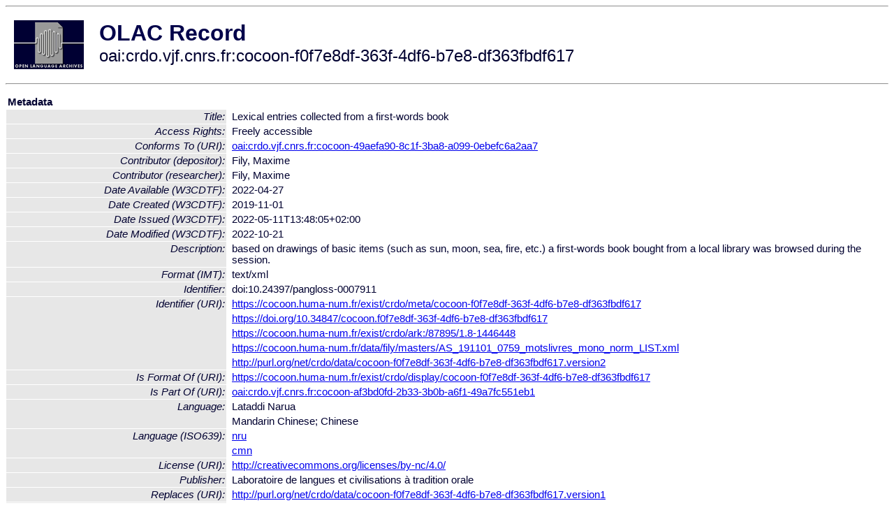

--- FILE ---
content_type: text/html
request_url: http://olac.ldc.upenn.edu/item/oai:crdo.vjf.cnrs.fr:cocoon-f0f7e8df-363f-4df6-b7e8-df363fbdf617
body_size: 2492
content:
<HTML>
<HEAD>
<TITLE>OLAC Record: Lexical entries collected from a first-words book</TITLE>
<script type="text/javascript" src="/js/gatrack.js"></script>
<LINK REL="stylesheet" TYPE="text/css" HREF="/olac.css">
<meta http-equiv="Content-Type" content="text/html; charset=UTF-8">
<meta name="DC.Title" content="Lexical entries collected from a first-words book">
<meta name="DC.Contributor" content="[role = depositor] Fily, Maxime">
<meta name="DC.Contributor" content="[role = researcher] Fily, Maxime">
<meta name="DC.Date" content="[W3CDTF] 2019-11-01 [Date Created]">
<meta name="DC.Date" content="[W3CDTF] 2022-04-27 [Date Available]">
<meta name="DC.Date" content="[W3CDTF] 2022-05-11T13:48:05+02:00 [Date Issued]">
<meta name="DC.Date" content="[W3CDTF] 2022-10-21 [Date Modified]">
<meta name="Description" content="based on drawings of basic items (such as sun, moon, sea, fire, etc.) a first-words book bought from a local library was browsed during the session.">
<meta name="DC.Format" content="[IMT] text/xml">
<meta name="DC.Identifier" content="[URI] https://cocoon.huma-num.fr/exist/crdo/meta/cocoon-f0f7e8df-363f-4df6-b7e8-df363fbdf617">
<meta name="DC.Identifier" content="[URI] https://doi.org/10.34847/cocoon.f0f7e8df-363f-4df6-b7e8-df363fbdf617">
<meta name="DC.Identifier" content="[URI] https://cocoon.huma-num.fr/exist/crdo/ark:/87895/1.8-1446448">
<meta name="DC.Identifier" content="[URI] https://cocoon.huma-num.fr/data/fily/masters/AS_191101_0759_motslivres_mono_norm_LIST.xml">
<meta name="DC.Identifier" content="[URI] http://purl.org/net/crdo/data/cocoon-f0f7e8df-363f-4df6-b7e8-df363fbdf617.version2">
<meta name="DC.Identifier" content="doi:10.24397/pangloss-0007911">
<meta name="DC.Language" content="[language = nru] Lataddi Narua">
<meta name="DC.Language" content="[language = cmn] Chinese">
<meta name="DC.Publisher" content="Laboratoire de langues et civilisations à tradition orale">
<meta name="DC.Relation" content="[URI] http://purl.org/net/crdo/data/cocoon-f0f7e8df-363f-4df6-b7e8-df363fbdf617.version1 [Replaces]">
<meta name="DC.Relation" content="[URI] oai:crdo.vjf.cnrs.fr:cocoon-563b8ed0-7997-4962-bb8e-d07997696283 [Requires]">
<meta name="DC.Relation" content="[URI] oai:crdo.vjf.cnrs.fr:cocoon-af3bd0fd-2b33-3b0b-a6f1-49a7fc551eb1 [Is Part Of]">
<meta name="DC.Relation" content="[URI] https://cocoon.huma-num.fr/exist/crdo/display/cocoon-f0f7e8df-363f-4df6-b7e8-df363fbdf617 [Is Format Of]">
<meta name="DC.Relation" content="[URI] oai:crdo.vjf.cnrs.fr:cocoon-49aefa90-8c1f-3ba8-a099-0ebefc6a2aa7 [Conforms To]">
<meta name="DC.Rights" content="Copyright (c) Fily, Maxime">
<meta name="DC.Rights" content="Freely accessible [Access Rights]">
<meta name="DC.Rights" content="[URI] http://creativecommons.org/licenses/by-nc/4.0/ [License]">
<meta name="DC.Subject" content="[language = nru] Lataddi Narua">
<meta name="DC.Type" content="[DCMIType] Text">
<meta name="DC.Type" content="[linguistic-type = lexicon]">
<meta name="DC.Type" content="[discourse-type = dialogue]">
<meta name="Description" content="based on drawings of basic items (such as sun, moon, sea, fire, etc.) a first-words book bought from a local library was browsed during the session.">
<meta name="Keywords" content="[language = nru] Lataddi Narua">
<style>
.lookup {width: 25%;}
.lookuptable {width: 100%;}
</style>
</HEAD>

<BODY>
<HR>
<TABLE CELLPADDING="10">
<TR>
<TD> <A HREF="/"><IMG SRC="/images/olac100.gif"
BORDER="0"></A></TD>
<TD><span style="color:#00004a; font-size:24pt; font-weight:bold"
>OLAC Record</span><br/><span style="font-size:18pt"
>oai:crdo.vjf.cnrs.fr:cocoon-f0f7e8df-363f-4df6-b7e8-df363fbdf617</span></FONT></H1></TD>
</TR>
</TABLE>
<HR>

<p><table class=lookuptable cellspacing=1 cellpadding=2 border=0>
<tr><td colspan=3><b>Metadata</b></td></tr>
<tr><td class=lookup ><i>Title:</i></td><td></td><td>Lexical entries collected from a first-words book</td></tr>
<tr><td class=lookup ><i>Access Rights:</i></td><td></td><td>Freely accessible</td></tr>
<tr><td class=lookup ><i>Conforms To (URI):</i></td><td></td><td><a href="/item/oai:crdo.vjf.cnrs.fr:cocoon-49aefa90-8c1f-3ba8-a099-0ebefc6a2aa7">oai:crdo.vjf.cnrs.fr:cocoon-49aefa90-8c1f-3ba8-a099-0ebefc6a2aa7</a></td></tr>
<tr><td class=lookup ><i>Contributor (depositor):</i></td><td></td><td>Fily, Maxime</td></tr>
<tr><td class=lookup ><i>Contributor (researcher):</i></td><td></td><td>Fily, Maxime</td></tr>
<tr><td class=lookup ><i>Date Available (W3CDTF):</i></td><td></td><td>2022-04-27</td></tr>
<tr><td class=lookup ><i>Date Created (W3CDTF):</i></td><td></td><td>2019-11-01</td></tr>
<tr><td class=lookup ><i>Date Issued (W3CDTF):</i></td><td></td><td>2022-05-11T13:48:05+02:00</td></tr>
<tr><td class=lookup ><i>Date Modified (W3CDTF):</i></td><td></td><td>2022-10-21</td></tr>
<tr><td class=lookup ><i>Description:</i></td><td></td><td>based on drawings of basic items (such as sun, moon, sea, fire, etc.) a first-words book bought from a local library was browsed during the session.</td></tr>
<tr><td class=lookup ><i>Format (IMT):</i></td><td></td><td>text/xml</td></tr>
<tr><td class=lookup ><i>Identifier:</i></td><td></td><td>doi:10.24397/pangloss-0007911</td></tr>
<tr><td class=lookup rowspan=5><i>Identifier (URI):</i></td><td></td><td><a href="https://cocoon.huma-num.fr/exist/crdo/meta/cocoon-f0f7e8df-363f-4df6-b7e8-df363fbdf617" onClick="_gaq.push(['_trackPageview', '/archive_item_clicks/crdo.vjf.cnrs.fr']);">https://cocoon.huma-num.fr/exist/crdo/meta/cocoon-f0f7e8df-363f-4df6-b7e8-df363fbdf617</a></td></tr>
<tr><td></td><td><a href="https://doi.org/10.34847/cocoon.f0f7e8df-363f-4df6-b7e8-df363fbdf617" onClick="_gaq.push(['_trackPageview', '/archive_item_clicks/crdo.vjf.cnrs.fr']);">https://doi.org/10.34847/cocoon.f0f7e8df-363f-4df6-b7e8-df363fbdf617</a></td></tr>
<tr><td></td><td><a href="https://cocoon.huma-num.fr/exist/crdo/ark:/87895/1.8-1446448" onClick="_gaq.push(['_trackPageview', '/archive_item_clicks/crdo.vjf.cnrs.fr']);">https://cocoon.huma-num.fr/exist/crdo/ark:/87895/1.8-1446448</a></td></tr>
<tr><td></td><td><a href="https://cocoon.huma-num.fr/data/fily/masters/AS_191101_0759_motslivres_mono_norm_LIST.xml" onClick="_gaq.push(['_trackPageview', '/archive_item_clicks/crdo.vjf.cnrs.fr']);">https://cocoon.huma-num.fr/data/fily/masters/AS_191101_0759_motslivres_mono_norm_LIST.xml</a></td></tr>
<tr><td></td><td><a href="http://purl.org/net/crdo/data/cocoon-f0f7e8df-363f-4df6-b7e8-df363fbdf617.version2" onClick="_gaq.push(['_trackPageview', '/archive_item_clicks/crdo.vjf.cnrs.fr']);">http://purl.org/net/crdo/data/cocoon-f0f7e8df-363f-4df6-b7e8-df363fbdf617.version2</a></td></tr>
<tr><td class=lookup ><i>Is Format Of (URI):</i></td><td></td><td><a href="https://cocoon.huma-num.fr/exist/crdo/display/cocoon-f0f7e8df-363f-4df6-b7e8-df363fbdf617" onClick="_gaq.push(['_trackPageview', '/archive_item_clicks/crdo.vjf.cnrs.fr']);">https://cocoon.huma-num.fr/exist/crdo/display/cocoon-f0f7e8df-363f-4df6-b7e8-df363fbdf617</a></td></tr>
<tr><td class=lookup ><i>Is Part Of (URI):</i></td><td></td><td><a href="/item/oai:crdo.vjf.cnrs.fr:cocoon-af3bd0fd-2b33-3b0b-a6f1-49a7fc551eb1">oai:crdo.vjf.cnrs.fr:cocoon-af3bd0fd-2b33-3b0b-a6f1-49a7fc551eb1</a></td></tr>
<tr><td class=lookup rowspan=2><i>Language:</i></td><td></td><td>Lataddi Narua</td></tr>
<tr><td></td><td>Mandarin Chinese; Chinese</td></tr>
<tr><td class=lookup rowspan=2><i>Language (ISO639):</i></td><td></td><td><a href="/language/nru">nru</a></td></tr>
<tr><td></td><td><a href="/language/cmn">cmn</a></td></tr>
<tr><td class=lookup ><i>License (URI):</i></td><td></td><td><a href="http://creativecommons.org/licenses/by-nc/4.0/" onClick="_gaq.push(['_trackPageview', '/archive_item_clicks/crdo.vjf.cnrs.fr']);">http://creativecommons.org/licenses/by-nc/4.0/</a></td></tr>
<tr><td class=lookup ><i>Publisher:</i></td><td></td><td>Laboratoire de langues et civilisations à tradition orale</td></tr>
<tr><td class=lookup ><i>Replaces (URI):</i></td><td></td><td><a href="http://purl.org/net/crdo/data/cocoon-f0f7e8df-363f-4df6-b7e8-df363fbdf617.version1" onClick="_gaq.push(['_trackPageview', '/archive_item_clicks/crdo.vjf.cnrs.fr']);">http://purl.org/net/crdo/data/cocoon-f0f7e8df-363f-4df6-b7e8-df363fbdf617.version1</a></td></tr>
<tr><td class=lookup ><i>Requires (URI):</i></td><td></td><td><a href="/item/oai:crdo.vjf.cnrs.fr:cocoon-563b8ed0-7997-4962-bb8e-d07997696283">oai:crdo.vjf.cnrs.fr:cocoon-563b8ed0-7997-4962-bb8e-d07997696283</a></td></tr>
<tr><td class=lookup ><i>Rights:</i></td><td></td><td>Copyright (c) Fily, Maxime</td></tr>
<tr><td class=lookup rowspan=2><i>Subject:</i></td><td></td><td>Narua language</td></tr>
<tr><td></td><td>Lataddi Narua</td></tr>
<tr><td class=lookup ><i>Subject (ISO639):</i></td><td></td><td><a href="/language/nru">nru</a></td></tr>
<tr><td class=lookup ><i>Type (DCMI):</i></td><td></td><td><a href="/search?q=dcmi_Text&a=---+all+archives+">Text</a></td></tr>
<tr><td class=lookup ><i>Type (Discourse):</i></td><td></td><td><a href="/search?q=olac_dialogue&a=---+all+archives+">dialogue</a></td></tr>
<tr><td class=lookup ><i>Type (OLAC):</i></td><td></td><td><a href="/search?q=olac_lexicon&a=---+all+archives+">lexicon</a></td></tr>
<tr>
  <td colspan=3><br><p><b>OLAC Info</b></td>
</tr>
<tr>
  <td class=lookup><i>Archive:&nbsp;</i></td>
  <td></td>
  <td>COllections de COrpus Oraux Numeriques (CoCoON ex-CRDO)</td>
</tr>
<tr>
  <td class=lookup><i>Description:&nbsp;</i></td>
  <td></td>
  <td><a href="/archive/crdo.vjf.cnrs.fr">http://www.language-archives.org/archive/crdo.vjf.cnrs.fr</a></td>
</tr>
<tr>
  <td class=lookup><i>GetRecord:&nbsp;</i></td>
  <td></td>
  <td><a href="/cgi-bin/olaca3.pl?verb=GetRecord&identifier=oai:crdo.vjf.cnrs.fr:cocoon-f0f7e8df-363f-4df6-b7e8-df363fbdf617&metadataPrefix=olac">OAI-PMH request for OLAC format</a></td>
</tr>
<tr>
  <td class=lookup><i>GetRecord:&nbsp;</i></td>
  <td></td>
  <td><a href="/static-records/oai:crdo.vjf.cnrs.fr:cocoon-f0f7e8df-363f-4df6-b7e8-df363fbdf617.xml">Pre-generated XML file</td><tr>
  <td colspan=3><br><p><b>OAI Info</b></td>
</tr>
<tr>
  <td class=lookup><i>OaiIdentifier:&nbsp;</i></td>
  <td></td>
  <td><a href="/item/oai:crdo.vjf.cnrs.fr:cocoon-f0f7e8df-363f-4df6-b7e8-df363fbdf617">oai:crdo.vjf.cnrs.fr:cocoon-f0f7e8df-363f-4df6-b7e8-df363fbdf617</a></td>
</tr>
<tr>
  <td class=lookup><i>DateStamp:&nbsp;</i></td>
  <td></td><td>2023-04-26</td>
</tr>
<tr>
  <td class=lookup><i>GetRecord:&nbsp;</i></td>
  <td></td>
  <td><a href="/cgi-bin/olaca3.pl?verb=GetRecord&identifier=oai:crdo.vjf.cnrs.fr:cocoon-f0f7e8df-363f-4df6-b7e8-df363fbdf617&metadataPrefix=oai_dc">OAI-PMH request for simple DC format</a></td>
</tr><tr><td colspan=3><br><p><b>Search Info</b></td></tr><tr><td class=lookup><i>Citation:&nbsp;</i></td><td></td><td>Fily, Maxime (depositor); Fily, Maxime (researcher). 2022. Laboratoire de langues et civilisations à tradition orale.
</td></tr><tr><td class=lookup><i>Terms:&nbsp;</i></td><td></td><td>area_Asia country_CN dcmi_Text iso639_cmn iso639_nru olac_dialogue olac_lexicon</td></tr><tr><td colspan=3><br><p><b>Inferred Metadata</b></td></tr><tr><td class="lookup"><i>Country:&nbsp;</i></td><td></td><td><a href="/search?q=country_CN&a=---+all+archives+">China</a></tr><tr><td class="lookup"><i>Area:&nbsp;</i></td><td></td><td><a href="/search?q=area_Asia&a=---+all+archives+">Asia</a></tr></table>
<script type="text/javascript">
_gaq.push(['_trackPageview', '/item/']);
_gaq.push(['_trackPageview',
           '/archive_item_hits/crdo.vjf.cnrs.fr']);
</script>
<hr>
<div class="timestamp">
http://www.language-archives.org/item.php/oai:crdo.vjf.cnrs.fr:cocoon-f0f7e8df-363f-4df6-b7e8-df363fbdf617<br>
Up-to-date as of: Fri Sep 26 1:52:46 EDT 2025</div>

</BODY>
</HTML>
